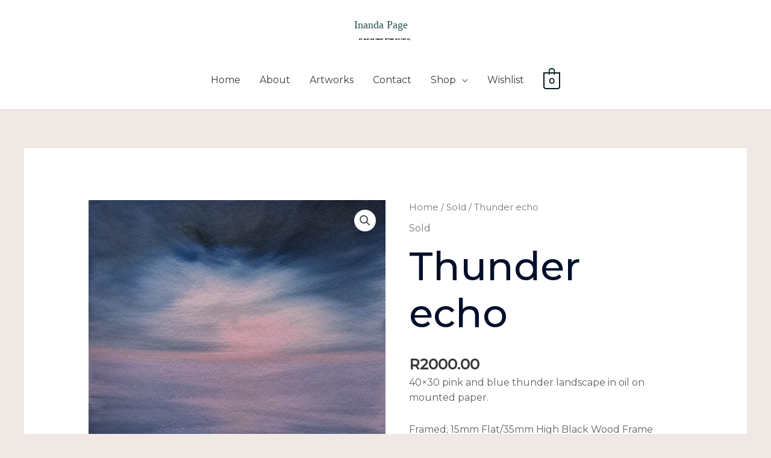

--- FILE ---
content_type: text/css
request_url: https://inanda-page.co.za/wp-content/uploads/elementor/css/post-4.css?ver=1768386968
body_size: 5923
content:
.elementor-4 .elementor-element.elementor-element-16e5488{--divider-border-style:solid;--divider-color:#000;--divider-border-width:1px;}.elementor-4 .elementor-element.elementor-element-16e5488 .elementor-divider-separator{width:100%;}.elementor-4 .elementor-element.elementor-element-16e5488 .elementor-divider{padding-block-start:15px;padding-block-end:15px;}.elementor-4 .elementor-element.elementor-element-7f098e6 .elementor-button{border-radius:0px 50px 50px 0px;padding:25px 25px 25px 25px;}.elementor-4 .elementor-element.elementor-element-eaa1bb4{text-align:center;}.elementor-4 .elementor-element.elementor-element-ffcb742 > .elementor-widget-container{margin:0px 0px 0px 0px;padding:0px 0px 0px 0px;}.elementor-4 .elementor-element.elementor-element-db88dca{padding:50px 0px 50px 0px;}.elementor-4 .elementor-element.elementor-element-a6c231e > .elementor-widget-container{margin:20px 0px 0px 0px;}.elementor-4 .elementor-element.elementor-element-a6c231e .elementor-heading-title{font-family:var( --e-global-typography-primary-font-family ), Sans-serif;font-weight:var( --e-global-typography-primary-font-weight );color:#1A6C7A;}.elementor-4 .elementor-element.elementor-element-baf49ef .elementor-icon-list-icon i{transition:color 0.3s;}.elementor-4 .elementor-element.elementor-element-baf49ef .elementor-icon-list-icon svg{transition:fill 0.3s;}.elementor-4 .elementor-element.elementor-element-baf49ef{--e-icon-list-icon-size:14px;--icon-vertical-offset:0px;}.elementor-4 .elementor-element.elementor-element-baf49ef .elementor-icon-list-item > .elementor-icon-list-text, .elementor-4 .elementor-element.elementor-element-baf49ef .elementor-icon-list-item > a{font-family:var( --e-global-typography-primary-font-family ), Sans-serif;font-weight:var( --e-global-typography-primary-font-weight );}.elementor-4 .elementor-element.elementor-element-baf49ef .elementor-icon-list-text{color:var( --e-global-color-6ff3f7ee );transition:color 0.3s;}.elementor-4 .elementor-element.elementor-element-73a5f7a{text-align:start;}.elementor-4 .elementor-element.elementor-element-73a5f7a .elementor-heading-title{font-family:var( --e-global-typography-accent-font-family ), Sans-serif;font-weight:var( --e-global-typography-accent-font-weight );color:var( --e-global-color-6ff3f7ee );}.elementor-4 .elementor-element.elementor-element-dc93082{--grid-template-columns:repeat(0, auto);--icon-size:15px;--grid-column-gap:15px;--grid-row-gap:0px;}.elementor-4 .elementor-element.elementor-element-dc93082 .elementor-widget-container{text-align:left;}.elementor-4 .elementor-element.elementor-element-dc93082 > .elementor-widget-container{margin:0px 0px -12px 0px;}.elementor-4 .elementor-element.elementor-element-dc93082 .elementor-social-icon{background-color:rgba(26, 108, 122, 0.14);--icon-padding:0.75em;}.elementor-4 .elementor-element.elementor-element-dc93082 .elementor-social-icon i{color:#1A6C7A;}.elementor-4 .elementor-element.elementor-element-dc93082 .elementor-social-icon svg{fill:#1A6C7A;}.elementor-4 .elementor-element.elementor-element-dc93082 .elementor-social-icon:hover{background-color:#1A6C7A;}.elementor-4 .elementor-element.elementor-element-dc93082 .elementor-social-icon:hover i{color:#FFFFFF;}.elementor-4 .elementor-element.elementor-element-dc93082 .elementor-social-icon:hover svg{fill:#FFFFFF;}.elementor-4 .elementor-element.elementor-element-2fadcb5{border-style:solid;border-width:1px 0px 0px 0px;border-color:#DBE8EB;}.elementor-4 .elementor-element.elementor-element-784472f > .elementor-element-populated{padding:20px 15px 20px 0px;}.elementor-4 .elementor-element.elementor-element-c45bcf5 .hfe-copyright-wrapper{text-align:left;}.elementor-4 .elementor-element.elementor-element-c45bcf5 .hfe-copyright-wrapper a, .elementor-4 .elementor-element.elementor-element-c45bcf5 .hfe-copyright-wrapper{color:#1A6C7A;}.elementor-4 .elementor-element.elementor-element-c45bcf5 .hfe-copyright-wrapper, .elementor-4 .elementor-element.elementor-element-c45bcf5 .hfe-copyright-wrapper a{font-size:14px;}@media(max-width:1024px){.elementor-4 .elementor-element.elementor-element-db88dca{padding:50px 30px 50px 30px;}.elementor-4 .elementor-element.elementor-element-784472f > .elementor-element-populated{padding:18px 30px 18px 30px;}.elementor-4 .elementor-element.elementor-element-c45bcf5 .hfe-copyright-wrapper, .elementor-4 .elementor-element.elementor-element-c45bcf5 .hfe-copyright-wrapper a{font-size:14px;}}@media(max-width:767px){.elementor-4 .elementor-element.elementor-element-db88dca{padding:40px 20px 40px 20px;}.elementor-4 .elementor-element.elementor-element-a6c231e{text-align:center;}.elementor-4 .elementor-element.elementor-element-fff5133 > .elementor-element-populated{margin:50px 0px 0px 0px;--e-column-margin-right:0px;--e-column-margin-left:0px;}.elementor-4 .elementor-element.elementor-element-73a5f7a{text-align:center;}.elementor-4 .elementor-element.elementor-element-dc93082 .elementor-widget-container{text-align:center;}.elementor-4 .elementor-element.elementor-element-dc93082 > .elementor-widget-container{margin:10px 0px -15px 0px;}.elementor-4 .elementor-element.elementor-element-784472f > .elementor-element-populated{padding:20px 55px 20px 55px;}.elementor-4 .elementor-element.elementor-element-c45bcf5 .hfe-copyright-wrapper{text-align:center;}.elementor-4 .elementor-element.elementor-element-c45bcf5 .hfe-copyright-wrapper, .elementor-4 .elementor-element.elementor-element-c45bcf5 .hfe-copyright-wrapper a{font-size:13px;}}@media(min-width:768px){.elementor-4 .elementor-element.elementor-element-ea9610d{width:33.593%;}.elementor-4 .elementor-element.elementor-element-3f84f81{width:31.158%;}.elementor-4 .elementor-element.elementor-element-fff5133{width:34.553%;}}@media(max-width:1024px) and (min-width:768px){.elementor-4 .elementor-element.elementor-element-ea9610d{width:40%;}.elementor-4 .elementor-element.elementor-element-3f84f81{width:10%;}.elementor-4 .elementor-element.elementor-element-fff5133{width:25%;}.elementor-4 .elementor-element.elementor-element-784472f{width:100%;}}

--- FILE ---
content_type: image/svg+xml
request_url: https://inanda-page.co.za/wp-content/uploads/2023/09/logo-2023-1.svg
body_size: 1476
content:
<?xml version="1.0" encoding="UTF-8" standalone="no"?>
<svg xmlns:inkscape="http://www.inkscape.org/namespaces/inkscape" xmlns:sodipodi="http://sodipodi.sourceforge.net/DTD/sodipodi-0.dtd" xmlns="http://www.w3.org/2000/svg" xmlns:svg="http://www.w3.org/2000/svg" width="100%" height="100%" viewBox="0 0 250 150" version="1.1" xml:space="preserve" style="fill-rule:evenodd;clip-rule:evenodd;stroke-linejoin:round;stroke-miterlimit:2;" id="svg3" sodipodi:docname="logo 2023.svg" inkscape:version="1.3 (0e150ed6c4, 2023-07-21)"><defs id="defs3"></defs>
    <g transform="matrix(1,0,0,1,17.0128,24.9201)" id="g1">
        <text x="-7.109px" y="44.329px" style="font-family:modernline;font-size:40px;fill:#2a5550;-inkscape-font-specification:'modernline, Normal';font-weight:normal;font-style:normal;font-stretch:normal;font-variant:normal;font-variant-ligatures:normal;font-variant-caps:normal;font-variant-numeric:normal;font-variant-east-asian:normal" id="text1"><tspan sodipodi:role="line" id="tspan1">Inanda Page</tspan></text>
    </g>
    <g transform="matrix(1.0059373,0,0,1,-23.041522,11.262)" id="g3">
        <text x="48.339439" y="105.65317" style="font-size:7.97636px;font-family:Sans;stroke-width:0.916582;-inkscape-font-specification:'Sans, Normal';font-weight:normal;font-style:normal;font-stretch:normal;font-variant:normal;font-variant-ligatures:normal;font-variant-caps:normal;font-variant-numeric:normal;font-variant-east-asian:normal" id="text3" transform="scale(1.0631059,0.94064011)"><tspan sodipodi:role="line" id="tspan3">art as an expression of mood and memory</tspan></text>
    </g>
</svg>
